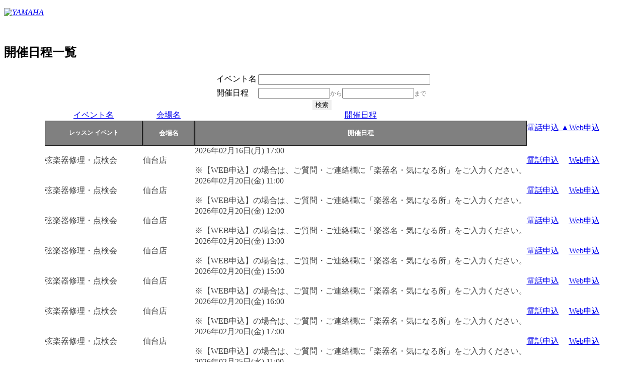

--- FILE ---
content_type: text/html;charset=Shift_JIS
request_url: https://area18.smp.ne.jp/area/table/4256/7JrGe4/?_sort_2_4256=f000825351_up&amp;4164_835796_1=392180901-piano-lesson-adult&amp;_sort_length=3&amp;_sort_1_4256=f000825359_up&S=lbndm2mhket&_sort_0_4256=f000825350_up&_sort_1_4256=f000825364_up&_sort_length=3&amp;_sort_0_4256=f000825354_up&_page_4256=25
body_size: 41166
content:
<!-- SMP_DYNAMIC_PAGE DISPLAY_ERRORS=OFF NAME=LESSON_LIST -->
<!DOCTYPE html PUBLIC "-//W3C//DTD XHTML 1.0 Strict//EN" "http://www.w3.org/TR/xhtml1/DTD/xhtml1-strict.dtd">
<html xmlns="http://www.w3.org/1999/xhtml" xmlns:og="http://ogp.me/ns#" xmlns:fb="http://ogp.me/ns/fb#" xml:lang="ja" lang="ja" id="SMP_STYLE">

    <head>
        <title>開催日程一覧 ｜ヤマハミュージック</title>

	<meta name="robots" content="noindex">
        <meta http-equiv="Content-Type" content="text/html; charset=UTF-8" />
        <meta http-equiv="Content-Style-Type" content="text/css" />
        <meta http-equiv="Content-Script-Type" content="text/javascript" />
        <meta name="viewport" content="width=device-width, initial-scale=1.0, minimum-scale=1.0, maximum-scale=1.0, user-scalable=0">
        <link rel="stylesheet" type="text/css" href="https://retailing.jp.yamaha.com/view_css.php?pageId=201&amp;revision=0&amp;mode=0&amp;cssMode=0&amp;noTag=1&amp;blockId=0&amp;alias=_201" charset="UTF-8" />
        <link rel="stylesheet" type="text/css" href="https://retailing.jp.yamaha.com/library/common/css/style_site.css" charset="UTF-8" />
        <link rel="stylesheet" type="text/css" href="https://retailing.jp.yamaha.com/library/spiral/spiral_event_list.css" charset="UTF-8" />
        <link rel="apple-touch-icon-precomposed" href="http://retailing.jp.yamaha.com/library/common/img/icon/apple-touch-icon.png" />
        <link rel="shortcut icon" href="https://retailing.jp.yamaha.com/library/common/img/icon/favicon.ico" type="image/vnd.microsoft.icon" />
        <link rel="icon" href="https://retailing.jp.yamaha.com/library/common/img/icon/favicon.ico" type="image/vnd.microsoft.icon" />

        <!-- 検索用カレンダー -->
        <script src="https://ajax.googleapis.com/ajax/libs/jquery/3.7.1/jquery.min.js"></script>
        <link rel="stylesheet" href="https://ajax.googleapis.com/ajax/libs/jqueryui/1.12.1/themes/base/jquery-ui.css">
        <script src="https://ajax.googleapis.com/ajax/libs/jqueryui/1.12.1/jquery-ui.min.js"></script>
        <script src="https://ajax.googleapis.com/ajax/libs/jqueryui/1/i18n/jquery.ui.datepicker-ja.min.js"></script>
        <script>
            $(function() {
                $("#calendar1").datepicker();
                $("#calendar2").datepicker();
            });

        </script>

        <script type="text/javascript">
            <!--
                function dis_() {
                //開催日三日前の場合、非表示
                var setday = new Date();
                setday.setDate(setday.getDate() + 4);
                var setday = formattedDate = setday.getFullYear() + '/' + (setday.getMonth() + 1) + '/' + setday.getDate();


                var NUMT = document.getElementsByName("TimeSysD").length;
                for (var i = 0; i < NUMT; i++) {
                    var p = i + 2;
                    var da = document.getElementsByName("TimeSysD")[i].value;

                    x = Date.parse(da);
                    y = Date.parse(setday);

                    if (x < y) {
                        document.getElementById("dis_" + p).style.display = "none";
                    }
                }

            }

                -->
        </script>

    </head>

    <body onload="dis_();">
        <noscript>
            <p>このページではjavascriptを使用しています。</p>
        </noscript>
        <div id="page" class="pbPage wrap">
            <div id="headerArea_PB" class="pbHeaderArea">
                <div id="area1" class="pbArea ">
                    <div class="pbNested ">
                        <div class="pbNested pbNestedWrapper" id="pbBlock4529142">
                            <!-- Empty Block -->
                        </div>
                        <div class="pbNested pbNestedWrapper" id="pbBlock4014163">
                            <!-- Empty Block -->
                        </div>
                        <div class="pbNested pbNestedWrapper" id="pbBlock597294">
                            <div class="pbNested ">
                            </div>
                        </div>
                        <div class="pbNested pbNestedWrapper" id="pbBlock597295">
                            <div class="pbNested " id="hd-switch">
                                <div class="pbNested pbNestedWrapper" id="pbBlock1020460">
                                </div>
                            </div>
                        </div>
                        <div class="l-header__inner">
                            <div class="l-header__logo">
                                <div class="l-header__logo_inner">
                                    <p><a href="https://retailing.jp.yamaha.com"><em><img src="https://retailing.jp.yamaha.com/library/common/img/header/logo_yamaha_purple.svg" alt="YAMAHA"></em></a></p>
                                </div>
                            </div>
                        </div>
                        <div id="headerArea003"></div>
                        <br>
                        <div class="pbNested ">
                            <div class="pbNested pbNestedWrapper" id="pbBlock597318">
                                <div class="pbNested pbNestedHorizontalWrapper " id="hdTitle">
                                    <div class="pbHorizontalNested" style="overflow:hidden;clear:none;">
                                        <div class="pbNested ">
                                            <div class="pbNested pbNestedWrapper" id="pbBlock597320">
                                                <div class="pbBlock pbBlockBase">
                                                    <div>
                                                        <script type="text/javascript">
                                                            //<![CDATA[
                                                            (function() {
                                                                var sb = document.getElementById('srchBox');
                                                                if (sb && sb.className == 'watermark') {
                                                                    var si = document.getElementById('srchInput');
                                                                    var f = function() {
                                                                        si.className = 'nomark';
                                                                    };
                                                                    var b = function() {
                                                                        if (si.value == '') {
                                                                            si.className = '';
                                                                        }
                                                                    };
                                                                    si.onfocus = f;
                                                                    si.onblur = b;
                                                                    if (!/[&?]p=[^&]/.test(location.search)) {
                                                                        b();
                                                                    } else {
                                                                        f();
                                                                    }
                                                                }
                                                            })();
                                                            //]]>

                                                        </script><!-- /#srchBox -->
                                                    </div>
                                                </div>
                                            </div>
                                        </div>
                                    </div>
                                </div>
                            </div>
                        </div>
                    </div>
                </div>
            </div>
            <div id="areaWrapper1_PB" class="pbAreaWrapper1">
                <div id="areaWrapper2" class="pbAreaWrapper2">
                    <div id="mainArea" class="pbMainArea">
                        <div id="area0" class="pbArea ">
                            <div class="pbNested ">
                                <div class="pbNested pbNestedWrapper" id="pbBlock2462">
                                    <div class="pbBlock pbBlockBase">
                                        <div>
                                            <h2>開催日程一覧</h2>
                                        </div>
                                    </div>

                                </div>
                                <div class="pbNested pbNestedWrapper" id="pbBlock499355">

                                    <script>
                                        jQuery(function($) {
                                            var blockId = '13687855';
                                            var categoryViewer = new function() {
                                                var self = this;
                                                jQuery.extend(this, {
                                                    tabWrapperSelector: '.categoryViewerTabs_' + blockId,
                                                    viewWrapperSelector: '#categoryArticlesWrapper_' + blockId,
                                                    tabsSelector: '.categoryViewerTab',
                                                    viewsSelector: '.categoryArticles',
                                                    viewClassPrefix: 'categoryArticles_' + blockId + '_',
                                                    selectTab: function() {
                                                        jQuery(self.tabsSelector, self.tabWrapperSelector).addClass('current').not(this).removeClass('current');
                                                        self.openView($(this).attr('data-category-id'));
                                                        return false;
                                                    },
                                                    openView: function(itemId) {
                                                        var showElem = jQuery('.' + self.viewClassPrefix + itemId);
                                                        jQuery(self.viewsSelector, self.viewWrapperSelector).not(showElem).hide();
                                                        jQuery(showElem).show();
                                                    }
                                                });

                                                jQuery(self.tabsSelector, self.tabWrapperSelector).click(self.selectTab);
                                            };
                                        });

                                    </script>



                                    <div id="categoryArticlesWrapper_13687855">

                                        <h3></h3>

                                        <center>
                                            <div class="body_tbl">
                                                <!-- SMP_TEMPLATE_HEADER start -->
                                                <!-- SMP_TEMPLATE_HEADER end -->
                                                <!-- SMP_TEMPLATE_FORM start -->
                                                <div class="smp_tmpl">
                                                    <div class="whole" align="center">
                                                        <table>
                                                            <tr>
                                                                <td class="mainBody" align="center">
                                                                    <div id="mainBody">
                                                                        <div class="smp-search-form"><form method="get" action="/area/table/4256/7JrGe4/">
                <input type="hidden" name="_page_4256" value="25" />
<input type="hidden" name="_sort_2_4256" value="f000825351_up" />
<input type="hidden" name="amp;4164_835796_1" value="392180901-piano-lesson-adult" />
<input type="hidden" name="amp;_sort_1_4256" value="f000825359_up" />
<input type="hidden" name="amp;_sort_length" value="3" />
<input type="hidden" name="S" value="lbndm2mhket" />
<input type="hidden" name="_sort_0_4256" value="f000825350_up" />
<input type="hidden" name="_sort_1_4256" value="f000825364_up" />
<input type="hidden" name="_sort_length" value="3" />
<input type="hidden" name="amp;_sort_0_4256" value="f000825354_up" />
<input type="hidden" name="detect" value="判定">

                <div class="smp-search-form"><table class="smp-search-form-table" cellspacing="0" cellpadding="0" style="border-collapse:collapse;">
<input type="hidden" name="ex_type_4164_835796" value="16"><input type="hidden" style="width:100%;" name="4164_835796_1" value=""><input type="hidden" name="action_4164_835796" value="0"><tr class="smp-sf-row">
<td class="smp-sf-head">
                イベント名
            </td>
<td class="smp-sf-body">
<table style="width:100%; font-size:inherit; font-weight:inherit; color:inherit;">
<tr><td style="display:none;"><input type="hidden" name="ex_type_4164_825364" value="16"></td></tr>
<tr>
<td><div><input type="text" style="width:100%;" name="4164_825364_1" value=""></div></td>
<td style="display:none;"><input type="hidden" name="action_4164_825364" value="0"></td>
</tr>
</table>
<span class="notice" style="font-size:9pt;"></span>
</td>
</tr>
<tr class="smp-sf-row">
<td class="smp-sf-head">
                開催日程
            </td>
<td class="smp-sf-body"><table style="width:100%; font-size:inherit; font-weight:inherit; color:inherit;"><tr>
<td><div>
<input type="text" style="width:135px;" name="4164_825359_1" autocomplete="off" readonly id="calendar1" value=""><span style="font-size:9pt; color:#777777;">から</span><input type="text" style="width:135px;" name="4164_825359_2" autocomplete="off" readonly id="calendar2" value=""><span style="font-size:9pt; color:#777777;">まで</span>
</div></td>
<td style="display:none;"><input type="hidden" name="action_4164_825359" value="0"></td>
</tr></table></td>
</tr>
<tr class="smp-sf-row"><td colspan="2" align="center"><input type="submit" name="smp_sf_button_4164" style="border: 0 !important;" value="検索"></td></tr>
</table></div>
</form></div>
<script type="text/javascript" src="/js/web/table/util.js?ver=1.14.9" charset="EUC-JP"></script><form method="post" action="/area/servlet/area.TableAction">
            <input type="hidden" name="session-id" value="addcfc2cb05d61dd07b845e530ec130ac33cfd8f-e530-4297-9b9e-453379bde88f">
<input type="hidden" name="detect" value="判定">
<input type="hidden" name="smp-table-id" value="ocpg">
<input type="hidden" name="smp-search-id" value="obqe">
<input type="hidden" name="smp-table-mstfilter" value="e47o65">
<input type="hidden" id="selectable_format_file" value="0">
<input type="hidden" id="format_file_download" value="0">
<input type="hidden" name="smp-table-now-page-url" value="/area/table/4256/7JrGe4/">
<input type="hidden" id="smp-table-display-ids" name="smp-table-display-ids" value="812972,812973,812974,812975,812976,812977,812978,812979,812980,812981">
<input type="hidden" name="_page_4256" value="25">
<input type="hidden" name="_sort_2_4256" value="f000825351_up">
<input type="hidden" name="amp;4164_835796_1" value="392180901-piano-lesson-adult">
<input type="hidden" name="amp;_sort_1_4256" value="f000825359_up">
<input type="hidden" name="amp;_sort_length" value="3">
<input type="hidden" name="S" value="lbndm2mhket">
<input type="hidden" name="_sort_0_4256" value="f000825350_up">
<input type="hidden" name="_sort_1_4256" value="f000825364_up">
<input type="hidden" name="_sort_length" value="3">
<input type="hidden" name="amp;_sort_0_4256" value="f000825354_up">

            <table id="smp-table-4256" class="smp-table" cellspacing="0" cellpadding="0" style="border-collapse:collapse;">
<tr class="smp-row-1 smp-row-sort" style="height:20;">
<td class="smp-col-1 smp-cell-sort smp-cell-3-24 smp-cell-both smp-cell-row-1 smp-cell-col-24" align="center">
<span class="pc"><a href="?amp;4164_835796_1=392180901-piano-lesson-adult&amp;amp;_sort_1_4256=f000825359_up&amp;amp;_sort_length=3&amp;S=lbndm2mhket&amp;amp;_sort_0_4256=f000825354_up&amp;_sort_0_4256=f000825364_up&amp;_sort_1_4256=f000825350_up&amp;_sort_2_4256=f000825364_up&amp;_sort_length=3">イベント名</a></span><input type="button" class="smartphone-sort" value="レッスン イベント" onclick="location.href='?amp;4164_835796_1=392180901-piano-lesson-adult&amp;amp;_sort_1_4256=f000825359_up&amp;amp;_sort_length=3&amp;S=lbndm2mhket&amp;amp;_sort_0_4256=f000825354_up&amp;_sort_0_4256=f000825364_up&amp;_sort_1_4256=f000825350_up&amp;_sort_2_4256=f000825364_up&amp;_sort_length=3'" style="-webkit-appearance: none; width: 100%; height: 50px; font-size:9pt; font-weight:bold; color:#ffffff; background-color:#808080;">
</td>
<td class="smp-col-2 smp-cell-sort smp-cell-3-24 smp-cell-both smp-cell-row-1 smp-cell-col-13" align="center">
<span class="pc"><a href="?amp;4164_835796_1=392180901-piano-lesson-adult&amp;amp;_sort_1_4256=f000825359_up&amp;amp;_sort_length=3&amp;S=lbndm2mhket&amp;amp;_sort_0_4256=f000825354_up&amp;_sort_0_4256=f000825354_up&amp;_sort_1_4256=f000825350_up&amp;_sort_2_4256=f000825364_up&amp;_sort_length=3">会場名</a></span><input type="button" class="smartphone-sort" value="会場名" onclick="location.href='?amp;4164_835796_1=392180901-piano-lesson-adult&amp;amp;_sort_1_4256=f000825359_up&amp;amp;_sort_length=3&amp;S=lbndm2mhket&amp;amp;_sort_0_4256=f000825354_up&amp;_sort_0_4256=f000825354_up&amp;_sort_1_4256=f000825350_up&amp;_sort_2_4256=f000825364_up&amp;_sort_length=3'" style="-webkit-appearance: none; width: 100%; height: 50px; font-size:10pt; font-weight:bold; color:#ffffff; background-color:#808080;">
</td>
<td class="smp-col-3 smp-cell-sort smp-cell-1-1 smp-cell-both smp-cell-row-3 smp-cell-col-3" align="center">
<span class="pc"><a href="?amp;4164_835796_1=392180901-piano-lesson-adult&amp;amp;_sort_1_4256=f000825359_up&amp;amp;_sort_length=3&amp;S=lbndm2mhket&amp;amp;_sort_0_4256=f000825354_up&amp;_sort_0_4256=f000825358_up&amp;_sort_1_4256=f000825350_up&amp;_sort_2_4256=f000825364_up&amp;_sort_length=3">開催日程</a></span><input type="button" class="smartphone-sort" value="開催日程" onclick="location.href='?amp;4164_835796_1=392180901-piano-lesson-adult&amp;amp;_sort_1_4256=f000825359_up&amp;amp;_sort_length=3&amp;S=lbndm2mhket&amp;amp;_sort_0_4256=f000825354_up&amp;_sort_0_4256=f000825358_up&amp;_sort_1_4256=f000825350_up&amp;_sort_2_4256=f000825364_up&amp;_sort_length=3'" style="-webkit-appearance: none; width: 100%; height: 50px; font-size:10pt; font-weight:bold; color:#ffffff; background-color:#808080;">
</td>
<td class="smp-col-4 smp-cell-sort smp-cell-1-4 smp-cell-pc smp-cell-row-4 smp-cell-col-4"><span class="pc"><a href="?amp;4164_835796_1=392180901-piano-lesson-adult&amp;amp;_sort_1_4256=f000825359_up&amp;amp;_sort_length=3&amp;S=lbndm2mhket&amp;amp;_sort_0_4256=f000825354_up&amp;_sort_0_4256=f000825350_down&amp;_sort_1_4256=f000825364_up&amp;_sort_length=3">電話申込 ▲</a></span></td>
<td class="smp-col-5 smp-cell-sort smp-cell-1-5 smp-cell-pc smp-cell-row-5 smp-cell-col-5"><span class="pc"><a href="?amp;4164_835796_1=392180901-piano-lesson-adult&amp;amp;_sort_1_4256=f000825359_up&amp;amp;_sort_length=3&amp;S=lbndm2mhket&amp;amp;_sort_0_4256=f000825354_up&amp;_sort_0_4256=f000825351_up&amp;_sort_1_4256=f000825350_up&amp;_sort_2_4256=f000825364_up&amp;_sort_length=3">Web申込</a></span></td>
</tr>
<tr style="height:20;" class="smp-row-2 smp-row-data">
<td class="smp-event-name smp-cell-data smp-cell-2-24 smp-cell smp-cell-row-2 smp-cell-col-24" align="left" style="
                                        color:#444444;margin-top:20px;
                                    ">弦楽器修理・点検会</td>
<td class="smp-cell-data smp-cell-2-13 smp-cell smp-cell-row-2 smp-cell-col-13" align="left" style="
                                        color:#444444;
                                    ">仙台店</td>
<td class="smp-cell-data smp-cell-2-1 smp-cell smp-cell-row-2 smp-cell-col-1" align="left" style="
                                        color:#444444;
                                    ">2026年02月16日(月) 17:00<br><br>※【WEB申込】の場合は、ご質問・ご連絡欄に「楽器名・気になる所」をご入力ください。</td>
<td class="button01 smp-cell-data smp-cell-2-4 smp-cell smp-cell-row-2 smp-cell-col-4" align="left" style="
                                        color:#444444;
                                    "><a href="/area/card/4256/FA3_a5/M?S=mhmgn0sbmjrc0k" target="_blank">電話申込</a></td>
<td class="button01 smp-cell-data smp-cell-2-5 smp-cell smp-cell-row-2 smp-cell-col-5" align="left" style="
                                        color:#444444;margin-bottom:20px;
                                    ">
<SPAN id="dis_2"><a href="/area/card/4256/IDtFKK/M?S=mhkfk0sbmjrc0k" target="_blank">Web申込</a></SPAN><input type="hidden" name="TimeSysD" value="2026/2/16">
</td>
</tr>
<tr style="height:20;" class="smp-row-3 smp-row-data">
<td class="smp-event-name smp-cell-data smp-cell-3-24 smp-cell smp-cell-row-3 smp-cell-col-24" align="left" style="
                                        color:#444444;margin-top:20px;
                                    ">弦楽器修理・点検会</td>
<td class="smp-cell-data smp-cell-3-13 smp-cell smp-cell-row-3 smp-cell-col-13" align="left" style="
                                        color:#444444;
                                    ">仙台店</td>
<td class="smp-cell-data smp-cell-3-1 smp-cell smp-cell-row-3 smp-cell-col-1" align="left" style="
                                        color:#444444;
                                    ">2026年02月20日(金) 11:00<br><br>※【WEB申込】の場合は、ご質問・ご連絡欄に「楽器名・気になる所」をご入力ください。</td>
<td class="button01 smp-cell-data smp-cell-3-4 smp-cell smp-cell-row-3 smp-cell-col-4" align="left" style="
                                        color:#444444;
                                    "><a href="/area/card/4256/79Q_13/M?S=mhmgn0sbmjrd0k" target="_blank">電話申込</a></td>
<td class="button01 smp-cell-data smp-cell-3-5 smp-cell smp-cell-row-3 smp-cell-col-5" align="left" style="
                                        color:#444444;margin-bottom:20px;
                                    ">
<SPAN id="dis_3"><a href="/area/card/4256/bD2Hea/M?S=mhkfk0sbmjrd0k" target="_blank">Web申込</a></SPAN><input type="hidden" name="TimeSysD" value="2026/2/20">
</td>
</tr>
<tr style="height:20;" class="smp-row-4 smp-row-data">
<td class="smp-event-name smp-cell-data smp-cell-4-24 smp-cell smp-cell-row-4 smp-cell-col-24" align="left" style="
                                        color:#444444;margin-top:20px;
                                    ">弦楽器修理・点検会</td>
<td class="smp-cell-data smp-cell-4-13 smp-cell smp-cell-row-4 smp-cell-col-13" align="left" style="
                                        color:#444444;
                                    ">仙台店</td>
<td class="smp-cell-data smp-cell-4-1 smp-cell smp-cell-row-4 smp-cell-col-1" align="left" style="
                                        color:#444444;
                                    ">2026年02月20日(金) 12:00<br><br>※【WEB申込】の場合は、ご質問・ご連絡欄に「楽器名・気になる所」をご入力ください。</td>
<td class="button01 smp-cell-data smp-cell-4-4 smp-cell smp-cell-row-4 smp-cell-col-4" align="left" style="
                                        color:#444444;
                                    "><a href="/area/card/4256/KdUzF0/M?S=mhmgn0sbmjre0k" target="_blank">電話申込</a></td>
<td class="button01 smp-cell-data smp-cell-4-5 smp-cell smp-cell-row-4 smp-cell-col-5" align="left" style="
                                        color:#444444;margin-bottom:20px;
                                    ">
<SPAN id="dis_4"><a href="/area/card/4256/B9paec/M?S=mhkfk0sbmjre0k" target="_blank">Web申込</a></SPAN><input type="hidden" name="TimeSysD" value="2026/2/20">
</td>
</tr>
<tr style="height:20;" class="smp-row-5 smp-row-data">
<td class="smp-event-name smp-cell-data smp-cell-5-24 smp-cell smp-cell-row-5 smp-cell-col-24" align="left" style="
                                        color:#444444;margin-top:20px;
                                    ">弦楽器修理・点検会</td>
<td class="smp-cell-data smp-cell-5-13 smp-cell smp-cell-row-5 smp-cell-col-13" align="left" style="
                                        color:#444444;
                                    ">仙台店</td>
<td class="smp-cell-data smp-cell-5-1 smp-cell smp-cell-row-5 smp-cell-col-1" align="left" style="
                                        color:#444444;
                                    ">2026年02月20日(金) 13:00<br><br>※【WEB申込】の場合は、ご質問・ご連絡欄に「楽器名・気になる所」をご入力ください。</td>
<td class="button01 smp-cell-data smp-cell-5-4 smp-cell smp-cell-row-5 smp-cell-col-4" align="left" style="
                                        color:#444444;
                                    "><a href="/area/card/4256/dhJGBa/M?S=mhmgn0sbmjrf0k" target="_blank">電話申込</a></td>
<td class="button01 smp-cell-data smp-cell-5-5 smp-cell smp-cell-row-5 smp-cell-col-5" align="left" style="
                                        color:#444444;margin-bottom:20px;
                                    ">
<SPAN id="dis_5"><a href="/area/card/4256/2Gl2D3/M?S=mhkfk0sbmjrf0k" target="_blank">Web申込</a></SPAN><input type="hidden" name="TimeSysD" value="2026/2/20">
</td>
</tr>
<tr style="height:20;" class="smp-row-6 smp-row-data">
<td class="smp-event-name smp-cell-data smp-cell-6-24 smp-cell smp-cell-row-6 smp-cell-col-24" align="left" style="
                                        color:#444444;margin-top:20px;
                                    ">弦楽器修理・点検会</td>
<td class="smp-cell-data smp-cell-6-13 smp-cell smp-cell-row-6 smp-cell-col-13" align="left" style="
                                        color:#444444;
                                    ">仙台店</td>
<td class="smp-cell-data smp-cell-6-1 smp-cell smp-cell-row-6 smp-cell-col-1" align="left" style="
                                        color:#444444;
                                    ">2026年02月20日(金) 15:00<br><br>※【WEB申込】の場合は、ご質問・ご連絡欄に「楽器名・気になる所」をご入力ください。</td>
<td class="button01 smp-cell-data smp-cell-6-4 smp-cell smp-cell-row-6 smp-cell-col-4" align="left" style="
                                        color:#444444;
                                    "><a href="/area/card/4256/GG3gCg/M?S=mhmgn0sbmjrg0k" target="_blank">電話申込</a></td>
<td class="button01 smp-cell-data smp-cell-6-5 smp-cell smp-cell-row-6 smp-cell-col-5" align="left" style="
                                        color:#444444;margin-bottom:20px;
                                    ">
<SPAN id="dis_6"><a href="/area/card/4256/CcYHgh/M?S=mhkfk0sbmjrg0k" target="_blank">Web申込</a></SPAN><input type="hidden" name="TimeSysD" value="2026/2/20">
</td>
</tr>
<tr style="height:20;" class="smp-row-7 smp-row-data">
<td class="smp-event-name smp-cell-data smp-cell-7-24 smp-cell smp-cell-row-7 smp-cell-col-24" align="left" style="
                                        color:#444444;margin-top:20px;
                                    ">弦楽器修理・点検会</td>
<td class="smp-cell-data smp-cell-7-13 smp-cell smp-cell-row-7 smp-cell-col-13" align="left" style="
                                        color:#444444;
                                    ">仙台店</td>
<td class="smp-cell-data smp-cell-7-1 smp-cell smp-cell-row-7 smp-cell-col-1" align="left" style="
                                        color:#444444;
                                    ">2026年02月20日(金) 16:00<br><br>※【WEB申込】の場合は、ご質問・ご連絡欄に「楽器名・気になる所」をご入力ください。</td>
<td class="button01 smp-cell-data smp-cell-7-4 smp-cell smp-cell-row-7 smp-cell-col-4" align="left" style="
                                        color:#444444;
                                    "><a href="/area/card/4256/5DfgFC/M?S=mhmgn0sbmjrh0k" target="_blank">電話申込</a></td>
<td class="button01 smp-cell-data smp-cell-7-5 smp-cell smp-cell-row-7 smp-cell-col-5" align="left" style="
                                        color:#444444;margin-bottom:20px;
                                    ">
<SPAN id="dis_7"><a href="/area/card/4256/BF1rbd/M?S=mhkfk0sbmjrh0k" target="_blank">Web申込</a></SPAN><input type="hidden" name="TimeSysD" value="2026/2/20">
</td>
</tr>
<tr style="height:20;" class="smp-row-8 smp-row-data">
<td class="smp-event-name smp-cell-data smp-cell-8-24 smp-cell smp-cell-row-8 smp-cell-col-24" align="left" style="
                                        color:#444444;margin-top:20px;
                                    ">弦楽器修理・点検会</td>
<td class="smp-cell-data smp-cell-8-13 smp-cell smp-cell-row-8 smp-cell-col-13" align="left" style="
                                        color:#444444;
                                    ">仙台店</td>
<td class="smp-cell-data smp-cell-8-1 smp-cell smp-cell-row-8 smp-cell-col-1" align="left" style="
                                        color:#444444;
                                    ">2026年02月20日(金) 17:00<br><br>※【WEB申込】の場合は、ご質問・ご連絡欄に「楽器名・気になる所」をご入力ください。</td>
<td class="button01 smp-cell-data smp-cell-8-4 smp-cell smp-cell-row-8 smp-cell-col-4" align="left" style="
                                        color:#444444;
                                    "><a href="/area/card/4256/j6SiHC/M?S=mhmgn0sbmjri0k" target="_blank">電話申込</a></td>
<td class="button01 smp-cell-data smp-cell-8-5 smp-cell smp-cell-row-8 smp-cell-col-5" align="left" style="
                                        color:#444444;margin-bottom:20px;
                                    ">
<SPAN id="dis_8"><a href="/area/card/4256/92H9ae/M?S=mhkfk0sbmjri0k" target="_blank">Web申込</a></SPAN><input type="hidden" name="TimeSysD" value="2026/2/20">
</td>
</tr>
<tr style="height:20;" class="smp-row-9 smp-row-data">
<td class="smp-event-name smp-cell-data smp-cell-9-24 smp-cell smp-cell-row-9 smp-cell-col-24" align="left" style="
                                        color:#444444;margin-top:20px;
                                    ">弦楽器修理・点検会</td>
<td class="smp-cell-data smp-cell-9-13 smp-cell smp-cell-row-9 smp-cell-col-13" align="left" style="
                                        color:#444444;
                                    ">仙台店</td>
<td class="smp-cell-data smp-cell-9-1 smp-cell smp-cell-row-9 smp-cell-col-1" align="left" style="
                                        color:#444444;
                                    ">2026年02月25日(水) 11:00<br><br>※【WEB申込】の場合は、ご質問・ご連絡欄に「楽器名・気になる所」をご入力ください。</td>
<td class="button01 smp-cell-data smp-cell-9-4 smp-cell smp-cell-row-9 smp-cell-col-4" align="left" style="
                                        color:#444444;
                                    "><a href="/area/card/4256/7aO28I/M?S=mhmgn0sbmjrj0k" target="_blank">電話申込</a></td>
<td class="button01 smp-cell-data smp-cell-9-5 smp-cell smp-cell-row-9 smp-cell-col-5" align="left" style="
                                        color:#444444;margin-bottom:20px;
                                    ">
<SPAN id="dis_9"><a href="/area/card/4256/1K4AeC/M?S=mhkfk0sbmjrj0k" target="_blank">Web申込</a></SPAN><input type="hidden" name="TimeSysD" value="2026/2/25">
</td>
</tr>
<tr style="height:20;" class="smp-row-10 smp-row-data">
<td class="smp-event-name smp-cell-data smp-cell-10-24 smp-cell smp-cell-row-10 smp-cell-col-24" align="left" style="
                                        color:#444444;margin-top:20px;
                                    ">弦楽器修理・点検会</td>
<td class="smp-cell-data smp-cell-10-13 smp-cell smp-cell-row-10 smp-cell-col-13" align="left" style="
                                        color:#444444;
                                    ">仙台店</td>
<td class="smp-cell-data smp-cell-10-1 smp-cell smp-cell-row-10 smp-cell-col-1" align="left" style="
                                        color:#444444;
                                    ">2026年02月25日(水) 12:00<br><br>※【WEB申込】の場合は、ご質問・ご連絡欄に「楽器名・気になる所」をご入力ください。</td>
<td class="button01 smp-cell-data smp-cell-10-4 smp-cell smp-cell-row-10 smp-cell-col-4" align="left" style="
                                        color:#444444;
                                    "><a href="/area/card/4256/I41zC7/M?S=mhmgn0sbmjsa0k" target="_blank">電話申込</a></td>
<td class="button01 smp-cell-data smp-cell-10-5 smp-cell smp-cell-row-10 smp-cell-col-5" align="left" style="
                                        color:#444444;margin-bottom:20px;
                                    ">
<SPAN id="dis_10"><a href="/area/card/4256/beoDIj/M?S=mhkfk0sbmjsa0k" target="_blank">Web申込</a></SPAN><input type="hidden" name="TimeSysD" value="2026/2/25">
</td>
</tr>
<tr style="height:20;" class="smp-row-11 smp-row-data">
<td class="smp-event-name smp-cell-data smp-cell-11-24 smp-cell smp-cell-row-11 smp-cell-col-24" align="left" style="
                                        color:#444444;margin-top:20px;
                                    ">弦楽器修理・点検会</td>
<td class="smp-cell-data smp-cell-11-13 smp-cell smp-cell-row-11 smp-cell-col-13" align="left" style="
                                        color:#444444;
                                    ">仙台店</td>
<td class="smp-cell-data smp-cell-11-1 smp-cell smp-cell-row-11 smp-cell-col-1" align="left" style="
                                        color:#444444;
                                    ">2026年02月25日(水) 13:00<br><br>※【WEB申込】の場合は、ご質問・ご連絡欄に「楽器名・気になる所」をご入力ください。</td>
<td class="button01 smp-cell-data smp-cell-11-4 smp-cell smp-cell-row-11 smp-cell-col-4" align="left" style="
                                        color:#444444;
                                    "><a href="/area/card/4256/D3v_2i/M?S=mhmgn0sbmjsb0k" target="_blank">電話申込</a></td>
<td class="button01 smp-cell-data smp-cell-11-5 smp-cell smp-cell-row-11 smp-cell-col-5" align="left" style="
                                        color:#444444;margin-bottom:20px;
                                    ">
<SPAN id="dis_11"><a href="/area/card/4256/GCJRjH/M?S=mhkfk0sbmjsb0k" target="_blank">Web申込</a></SPAN><input type="hidden" name="TimeSysD" value="2026/2/25">
</td>
</tr>
<tr class="smp-row-12 smp-row-normal" style="height:20;">
<td class="smp-cell-12-1 smp-cell smp-cell-row-12 smp-cell-col-1" style="padding:0px;font-size:10pt;border-top:1px solid #999999;" align="left" colspan="3"><table class="smp-pager"><tr>
<td class="smp-page"><a href="/area/table/4256/7JrGe4/?_sort_2_4256=f000825351_up&amp;amp;4164_835796_1=392180901-piano-lesson-adult&amp;amp;_sort_1_4256=f000825359_up&amp;amp;_sort_length=3&amp;S=lbndm2mhket&amp;_sort_0_4256=f000825350_up&amp;_sort_1_4256=f000825364_up&amp;_sort_length=3&amp;amp;_sort_0_4256=f000825354_up&amp;_page_4256=1">1</a></td>
<td class="smp-page smp-page-space">...</td>
<td class="smp-page"><a href="/area/table/4256/7JrGe4/?_sort_2_4256=f000825351_up&amp;amp;4164_835796_1=392180901-piano-lesson-adult&amp;amp;_sort_1_4256=f000825359_up&amp;amp;_sort_length=3&amp;S=lbndm2mhket&amp;_sort_0_4256=f000825350_up&amp;_sort_1_4256=f000825364_up&amp;_sort_length=3&amp;amp;_sort_0_4256=f000825354_up&amp;_page_4256=23">23</a></td>
<td class="smp-page"><a href="/area/table/4256/7JrGe4/?_sort_2_4256=f000825351_up&amp;amp;4164_835796_1=392180901-piano-lesson-adult&amp;amp;_sort_1_4256=f000825359_up&amp;amp;_sort_length=3&amp;S=lbndm2mhket&amp;_sort_0_4256=f000825350_up&amp;_sort_1_4256=f000825364_up&amp;_sort_length=3&amp;amp;_sort_0_4256=f000825354_up&amp;_page_4256=24">24</a></td>
<td class="smp-page smp-current-page">25</td>
<td class="smp-page"><a href="/area/table/4256/7JrGe4/?_sort_2_4256=f000825351_up&amp;amp;4164_835796_1=392180901-piano-lesson-adult&amp;amp;_sort_1_4256=f000825359_up&amp;amp;_sort_length=3&amp;S=lbndm2mhket&amp;_sort_0_4256=f000825350_up&amp;_sort_1_4256=f000825364_up&amp;_sort_length=3&amp;amp;_sort_0_4256=f000825354_up&amp;_page_4256=26">26</a></td>
<td class="smp-page"><a href="/area/table/4256/7JrGe4/?_sort_2_4256=f000825351_up&amp;amp;4164_835796_1=392180901-piano-lesson-adult&amp;amp;_sort_1_4256=f000825359_up&amp;amp;_sort_length=3&amp;S=lbndm2mhket&amp;_sort_0_4256=f000825350_up&amp;_sort_1_4256=f000825364_up&amp;_sort_length=3&amp;amp;_sort_0_4256=f000825354_up&amp;_page_4256=27">27</a></td>
<td class="smp-page"><a href="/area/table/4256/7JrGe4/?_sort_2_4256=f000825351_up&amp;amp;4164_835796_1=392180901-piano-lesson-adult&amp;amp;_sort_1_4256=f000825359_up&amp;amp;_sort_length=3&amp;S=lbndm2mhket&amp;_sort_0_4256=f000825350_up&amp;_sort_1_4256=f000825364_up&amp;_sort_length=3&amp;amp;_sort_0_4256=f000825354_up&amp;_page_4256=28">28</a></td>
</tr></table></td>
<td class="smp-cell-12-4 smp-cell smp-cell-row-12 smp-cell-col-4" style="" align="left"></td>
<td class="smp-cell-12-5 smp-cell smp-cell-row-12 smp-cell-col-5" style="" align="left"></td>
<td class="smp-cell-12-5 smp-cell smp-cell-row-12 smp-cell-col-6" style="" align="left"></td>
</tr>
</table>
</form>

                                                                    </div>
                                                                    <!--
<div style="margin-top:15px;" align="center"><table style="width:550px;margin:0;background-color:#ffffff;border:1px solid #cccccc"><tr><td style="font-size:11px;padding:5px;">このページは、当社が契約する<a href="http://www.pi-pe.co.jp/" target="_blank" title="株式会社パイプドビッツ">株式会社パイプドビッツ</a>の<a href="https://www.pi-pe.co.jp/security/customer_db.html" target="_blank" title="データベース管理のためのASPサービス「スパイラル」">情報管理システム「スパイラル」</a>が表示しています。
</td><td style="padding:5px;"><script type="text/javascript" src="https://reg18.smp.ne.jp/spiral/servlet/seal.Seal?_act=GetJS&sid=5GGbJ3lfme&type=page&size=m&lang=ja"></script></td></tr></table>
</div>
-->
                                                                </td>
                                                            </tr>
                                                        </table>
                                                    </div>
                                                </div>
                                            </div>
                                        </center>
                                    </div>
                                </div>
                            </div>
                        </div>

                    </div>
                </div>
            </div>
            <div id="footerArea_PB" class="pbFooterArea">
                <div id="area4" class="pbArea">
                    <div class="pbNested ">
                        <div class="pbNested pbNestedWrapper" id="pbBlock3836614">
                            <div id="ftSitemapArea">
                                
                                <div id="ftRightArea">
                                    <div id="ftRightWrap">
                                        <div class="Copyright3">株式会社ヤマハミュージックジャパン</div>
                                        <div style="overflow:hidden;clear:right;">
                                            <div id="ftCopy">
                                                <div class="Copyright2">
                                                    <span>Copyright&#169; Yamaha Music Japan Co., Ltd. All rights reserved.</span>
                                                </div>
                                            </div>
                                        </div>
                                    </div>
                                </div>
                            </div>
                        </div>
                        <div class="pbNested pbNestedWrapper" id="pbBlock3836623">

                        </div>
                        <div class="pbNested pbNestedWrapper" id="pbBlock3836622">
                            <!-- Empty Block -->
                        </div>
                    </div>
                </div>

            </div>
        </div>
    </body>

</html>
